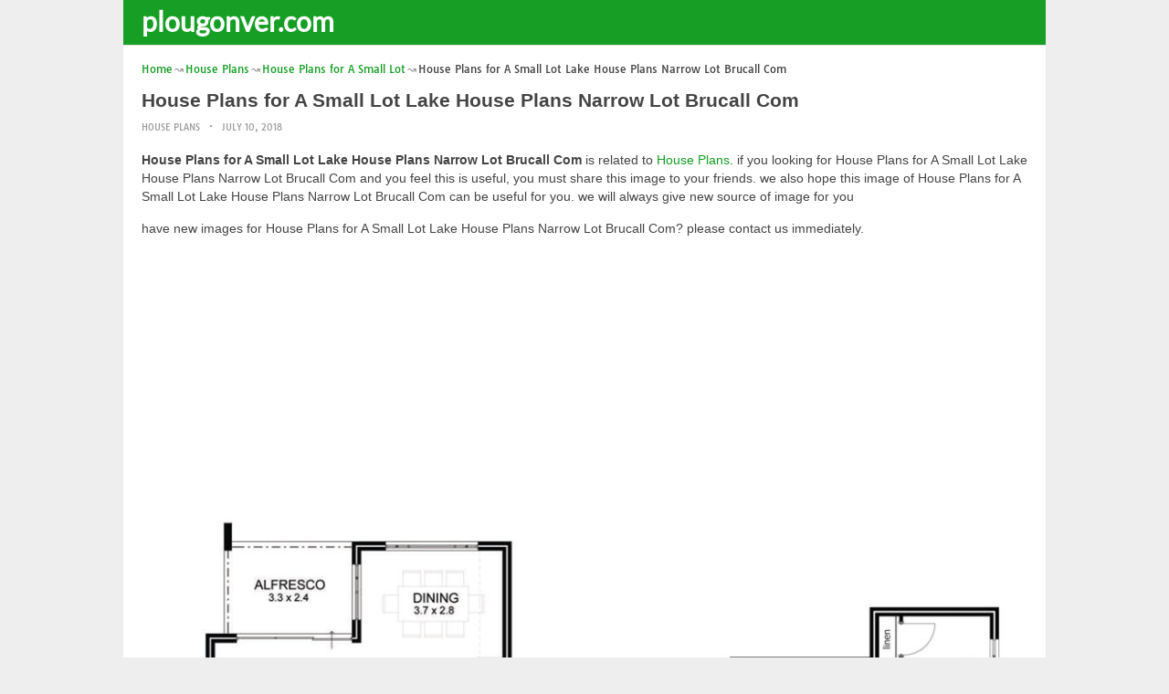

--- FILE ---
content_type: text/html; charset=UTF-8
request_url: https://www.plougonver.com/house-plans-for-a-small-lot/house-plans-for-a-small-lot-lake-house-plans-narrow-lot-brucall-com/
body_size: 13714
content:
<!DOCTYPE html><html lang="en-US"><head><meta charset="UTF-8"><meta name="viewport" content="width=device-width,minimum-scale=1,initial-scale=1"><link rel="profile" href="https://gmpg.org/xfn/11"><link rel="pingback" href="https://www.plougonver.com/xmlrpc.php"><title>House Plans for A Small Lot Lake House Plans Narrow Lot Brucall Com &#8211; plougonver.com</title><meta name='robots' content='max-image-preview:large'/><style>img:is([sizes="auto" i], [sizes^="auto," i]) { contain-intrinsic-size: 3000px 1500px }</style><link rel="alternate" type="application/rss+xml" title="plougonver.com &raquo; Feed" href="https://www.plougonver.com/feed/"/><link rel="alternate" type="application/rss+xml" title="plougonver.com &raquo; Comments Feed" href="https://www.plougonver.com/comments/feed/"/><link rel="alternate" type="application/rss+xml" title="plougonver.com &raquo; House Plans for A Small Lot Lake House Plans Narrow Lot Brucall Com Comments Feed" href="https://www.plougonver.com/house-plans-for-a-small-lot/house-plans-for-a-small-lot-lake-house-plans-narrow-lot-brucall-com/feed/"/><link rel='stylesheet' id='wp-block-library-css' href='https://www.plougonver.com/wp-includes/css/dist/block-library/style.min.css?ver=6.8.3' type='text/css' media='all'/><style id='classic-theme-styles-inline-css' type='text/css'>
/*! This file is auto-generated */
.wp-block-button__link{color:#fff;background-color:#32373c;border-radius:9999px;box-shadow:none;text-decoration:none;padding:calc(.667em + 2px) calc(1.333em + 2px);font-size:1.125em}.wp-block-file__button{background:#32373c;color:#fff;text-decoration:none}</style><style id='global-styles-inline-css' type='text/css'>
:root{--wp--preset--aspect-ratio--square: 1;--wp--preset--aspect-ratio--4-3: 4/3;--wp--preset--aspect-ratio--3-4: 3/4;--wp--preset--aspect-ratio--3-2: 3/2;--wp--preset--aspect-ratio--2-3: 2/3;--wp--preset--aspect-ratio--16-9: 16/9;--wp--preset--aspect-ratio--9-16: 9/16;--wp--preset--color--black: #000000;--wp--preset--color--cyan-bluish-gray: #abb8c3;--wp--preset--color--white: #ffffff;--wp--preset--color--pale-pink: #f78da7;--wp--preset--color--vivid-red: #cf2e2e;--wp--preset--color--luminous-vivid-orange: #ff6900;--wp--preset--color--luminous-vivid-amber: #fcb900;--wp--preset--color--light-green-cyan: #7bdcb5;--wp--preset--color--vivid-green-cyan: #00d084;--wp--preset--color--pale-cyan-blue: #8ed1fc;--wp--preset--color--vivid-cyan-blue: #0693e3;--wp--preset--color--vivid-purple: #9b51e0;--wp--preset--gradient--vivid-cyan-blue-to-vivid-purple: linear-gradient(135deg,rgba(6,147,227,1) 0%,rgb(155,81,224) 100%);--wp--preset--gradient--light-green-cyan-to-vivid-green-cyan: linear-gradient(135deg,rgb(122,220,180) 0%,rgb(0,208,130) 100%);--wp--preset--gradient--luminous-vivid-amber-to-luminous-vivid-orange: linear-gradient(135deg,rgba(252,185,0,1) 0%,rgba(255,105,0,1) 100%);--wp--preset--gradient--luminous-vivid-orange-to-vivid-red: linear-gradient(135deg,rgba(255,105,0,1) 0%,rgb(207,46,46) 100%);--wp--preset--gradient--very-light-gray-to-cyan-bluish-gray: linear-gradient(135deg,rgb(238,238,238) 0%,rgb(169,184,195) 100%);--wp--preset--gradient--cool-to-warm-spectrum: linear-gradient(135deg,rgb(74,234,220) 0%,rgb(151,120,209) 20%,rgb(207,42,186) 40%,rgb(238,44,130) 60%,rgb(251,105,98) 80%,rgb(254,248,76) 100%);--wp--preset--gradient--blush-light-purple: linear-gradient(135deg,rgb(255,206,236) 0%,rgb(152,150,240) 100%);--wp--preset--gradient--blush-bordeaux: linear-gradient(135deg,rgb(254,205,165) 0%,rgb(254,45,45) 50%,rgb(107,0,62) 100%);--wp--preset--gradient--luminous-dusk: linear-gradient(135deg,rgb(255,203,112) 0%,rgb(199,81,192) 50%,rgb(65,88,208) 100%);--wp--preset--gradient--pale-ocean: linear-gradient(135deg,rgb(255,245,203) 0%,rgb(182,227,212) 50%,rgb(51,167,181) 100%);--wp--preset--gradient--electric-grass: linear-gradient(135deg,rgb(202,248,128) 0%,rgb(113,206,126) 100%);--wp--preset--gradient--midnight: linear-gradient(135deg,rgb(2,3,129) 0%,rgb(40,116,252) 100%);--wp--preset--font-size--small: 13px;--wp--preset--font-size--medium: 20px;--wp--preset--font-size--large: 36px;--wp--preset--font-size--x-large: 42px;--wp--preset--spacing--20: 0.44rem;--wp--preset--spacing--30: 0.67rem;--wp--preset--spacing--40: 1rem;--wp--preset--spacing--50: 1.5rem;--wp--preset--spacing--60: 2.25rem;--wp--preset--spacing--70: 3.38rem;--wp--preset--spacing--80: 5.06rem;--wp--preset--shadow--natural: 6px 6px 9px rgba(0, 0, 0, 0.2);--wp--preset--shadow--deep: 12px 12px 50px rgba(0, 0, 0, 0.4);--wp--preset--shadow--sharp: 6px 6px 0px rgba(0, 0, 0, 0.2);--wp--preset--shadow--outlined: 6px 6px 0px -3px rgba(255, 255, 255, 1), 6px 6px rgba(0, 0, 0, 1);--wp--preset--shadow--crisp: 6px 6px 0px rgba(0, 0, 0, 1);}:where(.is-layout-flex){gap: 0.5em;}:where(.is-layout-grid){gap: 0.5em;}body .is-layout-flex{display: flex;}.is-layout-flex{flex-wrap: wrap;align-items: center;}.is-layout-flex > :is(*, div){margin: 0;}body .is-layout-grid{display: grid;}.is-layout-grid > :is(*, div){margin: 0;}:where(.wp-block-columns.is-layout-flex){gap: 2em;}:where(.wp-block-columns.is-layout-grid){gap: 2em;}:where(.wp-block-post-template.is-layout-flex){gap: 1.25em;}:where(.wp-block-post-template.is-layout-grid){gap: 1.25em;}.has-black-color{color: var(--wp--preset--color--black) !important;}.has-cyan-bluish-gray-color{color: var(--wp--preset--color--cyan-bluish-gray) !important;}.has-white-color{color: var(--wp--preset--color--white) !important;}.has-pale-pink-color{color: var(--wp--preset--color--pale-pink) !important;}.has-vivid-red-color{color: var(--wp--preset--color--vivid-red) !important;}.has-luminous-vivid-orange-color{color: var(--wp--preset--color--luminous-vivid-orange) !important;}.has-luminous-vivid-amber-color{color: var(--wp--preset--color--luminous-vivid-amber) !important;}.has-light-green-cyan-color{color: var(--wp--preset--color--light-green-cyan) !important;}.has-vivid-green-cyan-color{color: var(--wp--preset--color--vivid-green-cyan) !important;}.has-pale-cyan-blue-color{color: var(--wp--preset--color--pale-cyan-blue) !important;}.has-vivid-cyan-blue-color{color: var(--wp--preset--color--vivid-cyan-blue) !important;}.has-vivid-purple-color{color: var(--wp--preset--color--vivid-purple) !important;}.has-black-background-color{background-color: var(--wp--preset--color--black) !important;}.has-cyan-bluish-gray-background-color{background-color: var(--wp--preset--color--cyan-bluish-gray) !important;}.has-white-background-color{background-color: var(--wp--preset--color--white) !important;}.has-pale-pink-background-color{background-color: var(--wp--preset--color--pale-pink) !important;}.has-vivid-red-background-color{background-color: var(--wp--preset--color--vivid-red) !important;}.has-luminous-vivid-orange-background-color{background-color: var(--wp--preset--color--luminous-vivid-orange) !important;}.has-luminous-vivid-amber-background-color{background-color: var(--wp--preset--color--luminous-vivid-amber) !important;}.has-light-green-cyan-background-color{background-color: var(--wp--preset--color--light-green-cyan) !important;}.has-vivid-green-cyan-background-color{background-color: var(--wp--preset--color--vivid-green-cyan) !important;}.has-pale-cyan-blue-background-color{background-color: var(--wp--preset--color--pale-cyan-blue) !important;}.has-vivid-cyan-blue-background-color{background-color: var(--wp--preset--color--vivid-cyan-blue) !important;}.has-vivid-purple-background-color{background-color: var(--wp--preset--color--vivid-purple) !important;}.has-black-border-color{border-color: var(--wp--preset--color--black) !important;}.has-cyan-bluish-gray-border-color{border-color: var(--wp--preset--color--cyan-bluish-gray) !important;}.has-white-border-color{border-color: var(--wp--preset--color--white) !important;}.has-pale-pink-border-color{border-color: var(--wp--preset--color--pale-pink) !important;}.has-vivid-red-border-color{border-color: var(--wp--preset--color--vivid-red) !important;}.has-luminous-vivid-orange-border-color{border-color: var(--wp--preset--color--luminous-vivid-orange) !important;}.has-luminous-vivid-amber-border-color{border-color: var(--wp--preset--color--luminous-vivid-amber) !important;}.has-light-green-cyan-border-color{border-color: var(--wp--preset--color--light-green-cyan) !important;}.has-vivid-green-cyan-border-color{border-color: var(--wp--preset--color--vivid-green-cyan) !important;}.has-pale-cyan-blue-border-color{border-color: var(--wp--preset--color--pale-cyan-blue) !important;}.has-vivid-cyan-blue-border-color{border-color: var(--wp--preset--color--vivid-cyan-blue) !important;}.has-vivid-purple-border-color{border-color: var(--wp--preset--color--vivid-purple) !important;}.has-vivid-cyan-blue-to-vivid-purple-gradient-background{background: var(--wp--preset--gradient--vivid-cyan-blue-to-vivid-purple) !important;}.has-light-green-cyan-to-vivid-green-cyan-gradient-background{background: var(--wp--preset--gradient--light-green-cyan-to-vivid-green-cyan) !important;}.has-luminous-vivid-amber-to-luminous-vivid-orange-gradient-background{background: var(--wp--preset--gradient--luminous-vivid-amber-to-luminous-vivid-orange) !important;}.has-luminous-vivid-orange-to-vivid-red-gradient-background{background: var(--wp--preset--gradient--luminous-vivid-orange-to-vivid-red) !important;}.has-very-light-gray-to-cyan-bluish-gray-gradient-background{background: var(--wp--preset--gradient--very-light-gray-to-cyan-bluish-gray) !important;}.has-cool-to-warm-spectrum-gradient-background{background: var(--wp--preset--gradient--cool-to-warm-spectrum) !important;}.has-blush-light-purple-gradient-background{background: var(--wp--preset--gradient--blush-light-purple) !important;}.has-blush-bordeaux-gradient-background{background: var(--wp--preset--gradient--blush-bordeaux) !important;}.has-luminous-dusk-gradient-background{background: var(--wp--preset--gradient--luminous-dusk) !important;}.has-pale-ocean-gradient-background{background: var(--wp--preset--gradient--pale-ocean) !important;}.has-electric-grass-gradient-background{background: var(--wp--preset--gradient--electric-grass) !important;}.has-midnight-gradient-background{background: var(--wp--preset--gradient--midnight) !important;}.has-small-font-size{font-size: var(--wp--preset--font-size--small) !important;}.has-medium-font-size{font-size: var(--wp--preset--font-size--medium) !important;}.has-large-font-size{font-size: var(--wp--preset--font-size--large) !important;}.has-x-large-font-size{font-size: var(--wp--preset--font-size--x-large) !important;}
:where(.wp-block-post-template.is-layout-flex){gap: 1.25em;}:where(.wp-block-post-template.is-layout-grid){gap: 1.25em;}
:where(.wp-block-columns.is-layout-flex){gap: 2em;}:where(.wp-block-columns.is-layout-grid){gap: 2em;}
:root :where(.wp-block-pullquote){font-size: 1.5em;line-height: 1.6;}</style><link rel="EditURI" type="application/rsd+xml" title="RSD" href="https://www.plougonver.com/xmlrpc.php?rsd"/><meta name="generator" content="WordPress 6.8.3"/><link rel='shortlink' href='https://www.plougonver.com/?p=14049'/><link rel="alternate" title="oEmbed (JSON)" type="application/json+oembed" href="https://www.plougonver.com/wp-json/oembed/1.0/embed?url=https%3A%2F%2Fwww.plougonver.com%2Fhouse-plans-for-a-small-lot%2Fhouse-plans-for-a-small-lot-lake-house-plans-narrow-lot-brucall-com%2F"/><link rel="alternate" title="oEmbed (XML)" type="text/xml+oembed" href="https://www.plougonver.com/wp-json/oembed/1.0/embed?url=https%3A%2F%2Fwww.plougonver.com%2Fhouse-plans-for-a-small-lot%2Fhouse-plans-for-a-small-lot-lake-house-plans-narrow-lot-brucall-com%2F&#038;format=xml"/><link rel="canonical" href="https://www.plougonver.com/house-plans-for-a-small-lot/house-plans-for-a-small-lot-lake-house-plans-narrow-lot-brucall-com/"/><link rel="icon" href="https://www.plougonver.com/wp-content/uploads/2018/09/cropped-globe-512-32x32.png" sizes="32x32"/><link rel="canonical" href="https://www.plougonver.com/house-plans-for-a-small-lot/house-plans-for-a-small-lot-lake-house-plans-narrow-lot-brucall-com/"/><link rel="icon" href="https://www.plougonver.com/wp-content/uploads/2018/09/cropped-globe-512-192x192.png" sizes="192x192"/><link rel="apple-touch-icon" href="https://www.plougonver.com/wp-content/uploads/2018/09/cropped-globe-512-180x180.png"/><meta name="msapplication-TileImage" content="https://www.plougonver.com/wp-content/uploads/2018/09/cropped-globe-512-270x270.png"/><script type="application/ld+json">{"@context":"http:\/\/schema.org","@type":"BlogPosting","mainEntityOfPage":"https:\/\/www.plougonver.com\/house-plans-for-a-small-lot\/house-plans-for-a-small-lot-lake-house-plans-narrow-lot-brucall-com\/","publisher":{"@type":"Organization","name":"plougonver.com","logo":{"@type":"ImageObject","url":"https:\/\/www.plougonver.com\/house-plans-for-a-small-lot\/house-plans-for-a-small-lot-lake-house-plans-narrow-lot-brucall-com\/","height":36,"width":190}},"headline":"House Plans for A Small Lot Lake House Plans Narrow Lot Brucall Com","datePublished":"2018-07-10T08:51:03+00:00","dateModified":"2018-09-20T06:00:32+00:00","author":{"@type":"Person","name":"John Doe"},"image":{"@type":"ImageObject","url":["https:\/\/www.plougonver.com\/wp-content\/uploads\/2018\/09\/house-plans-for-a-small-lot-lake-house-plans-narrow-lot-brucall-com-of-house-plans-for-a-small-lot.jpg",1000,1070,false],"width":1000,"height":1070}}</script><link rel="canonical" href="https://www.plougonver.com/house-plans-for-a-small-lot/house-plans-for-a-small-lot-lake-house-plans-narrow-lot-brucall-com/"/><link rel="icon" href="https://s.wordpress.org/style/images/codeispoetry.png"/><link rel="stylesheet" href="https://maxcdn.bootstrapcdn.com/font-awesome/4.7.0/css/font-awesome.min.css"><meta name="theme-color" content="#169e25"><meta name="msapplication-navbutton-color" content="#169e25"><meta name="apple-mobile-web-app-status-bar-style" content="#169e25"><style amp-custom>.clear{clear:both;}img{width:auto;max-width:100%;height:auto;}a:link,a:visited{color:#e50a4a;text-decoration:none;}a:hover{text-decoration:underline;transition:color .45s ease-in-out;-moz-transition:color .45s ease-in-out;-webkit-transition:color .45s ease-in-out;} html, body, div, span, applet, object, h1, h2, h3, h4, h5, h6, p, blockquote, pre, a, abbr, acronym, address, big, cite, code, del, dfn, em, img, ins, kbd, q, s, samp, small, strike, strong, sub, sup, tt, var, b, u, i, center, dl, dt, dd, ol, ul, li, fieldset, form, label, legend, table, caption, tbody, tfoot, thead, tr, th, td, article, aside, canvas, details, embed, figure, figcaption, footer, header, hgroup, menu, nav, output, ruby, section, summary, time, mark, audio, video {padding:0; margin:0;}pre{background:#fafafa;margin-bottom:15px;padding:15px;white-space:pre-wrap;white-space:-moz-pre-wrap;white-space:-pre-wrap;white-space:-o-pre-wrap;word-wrap:break-word}iframe{max-width:100%;}.das{margin:0 0 5px 0;width:auto;height:auto;text-align:center;} @font-face {font-family:'Tauri';font-style:normal;font-weight:400;src:local('Tauri Regular'), local('Tauri-Regular'), url(https://fonts.gstatic.com/s/tauri/v4/NN-VSW_h-jkrKyYGwwj5QQ.woff2) format('woff2');unicode-range:U+0100-024F, U+1E00-1EFF, U+20A0-20AB, U+20AD-20CF, U+2C60-2C7F, U+A720-A7FF;}@font-face {font-family:'Tauri';font-style:normal;font-weight:400;src:local('Tauri Regular'), local('Tauri-Regular'), url(https://fonts.gstatic.com/s/tauri/v4/sWn97sjs9uU0xeuHDScCTA.woff2) format('woff2');unicode-range:U+0000-00FF, U+0131, U+0152-0153, U+02C6, U+02DA, U+02DC, U+2000-206F, U+2074, U+20AC, U+2212, U+2215;}@font-face {font-family:'Lato';font-style:normal;font-weight:400;src:local('Lato Regular'), local('Lato-Regular'), url(https://fonts.gstatic.com/s/lato/v13/UyBMtLsHKBKXelqf4x7VRQ.woff2) format('woff2');unicode-range:U+0100-024F, U+1E00-1EFF, U+20A0-20AB, U+20AD-20CF, U+2C60-2C7F, U+A720-A7FF;}@font-face {font-family:'Lato';font-style:normal;font-weight:400;src:local('Lato Regular'), local('Lato-Regular'), url(https://fonts.gstatic.com/s/lato/v13/1YwB1sO8YE1Lyjf12WNiUA.woff2) format('woff2');unicode-range:U+0000-00FF, U+0131, U+0152-0153, U+02C6, U+02DA, U+02DC, U+2000-206F, U+2074, U+20AC, U+2212, U+2215;}body{background:#eee;color:#444;font-family:"Helvetica Neue",Helvetica,Arial,sans-serif;font-size:14px;line-height:1.42857143;}.entry-content h1{margin-bottom:10px;font-size:32px;line-height:44px;}.entry-content h2{margin-bottom:10px;font-size:28px;line-height:34px;} .entry-content h3{margin-bottom:10px;font-size:22px;line-height:26px;} .entry-content h4{margin-bottom:10px;font-size:18px;line-height:22px;} .entry-content h5{margin-bottom:10px;font-size:16px;line-height:20px;} .entry-content h6{margin-bottom:10px;font-size:13px;line-height:20px;} .thonwidget a,.thonol a,.box a,.post-meta,.breadcrumb,.pagination{font-family:"Tauri",Helvetica,Arial,sans-serif;font-size:14px;} p{margin:5px 0 15px;line-height:1.42857143;}.alignleft{float:left;padding:5px 20px 5px 0;}.alignright{float:right;padding:5px 0 5px 20px;}.aligncenter{max-width:100% !important;text-align:center !important;margin:10px auto !important;display:block;}.aligncenter img{margin:5px auto !important;}.fax{font-family:"Open Sans",Arial,sans-serif;}.header{font-family:"Lato";margin-bottom:0;padding:0 10px !Important;background-color:#e50a4a !important;}.header li a,.header li a.dropdown{background-color:#e50a4a !Important;max-height:49px;color:#f9f9f9;}.header li a:hover,.header li a.dropdown:hover{color:#e9e9e9 !important;}.header ul.nav-buttons ul li{background-color:#e50a4a !important;line-height:35px;height:35px;}.header ul.nav-buttons ul a{background-color:#e50a4a;line-height:35px;}.header ul.nav-buttons ul a.selected,.header ul.nav-buttons ul a:hover{background:rgba(25,25,25,0.1) !Important;}.header ul.nav-buttons ul{padding:0;}.header .navclosed{background-color:#e50a4a;float:left !important;}.header .logos{margin:10px 10px 0 0;left:10px;position:relative;float:left;display:none;}.header .logos img{height:30px;width:145px;}.header ul a i.fa{padding-right:6px;} .header,.header li a,.header li a.dropdown,.header ul.nav-buttons ul li,.header ul.nav-buttons ul a,.header .navclosed{background-color:#e50a4a !Important;}.header li a,.header li a.dropdown{font-size:15px !important;font-weight:400;}.header{padding:0 10px;}.button-comment{display:block;text-align:center;}.button-comment a.button{display:inline-block;padding:8px 30px;background:#e50a4a;color:#fff !important;border-radius:5px;}.row{width:auto;}.container{width:auto;max-width:950px;margin:0 auto;padding:0;} .main-content{width:auto;max-width:960px;margin:0 auto;padding:0;}h1.logor{text-indent:-5000px;background:#f00;display:absolute;width:0;height:0;}.site-logo{width:auto;max-width:300px;height:50px;line-height:50px;left:0;z-index:999;float:left;}.site-logo a.logo-text{font-weight:bold;font-size:30px;line-height:46px;color:#fff;padding:0 15px 0 10px;}.site-logo a.logo-text:hover{color:#f1f2f3;text-decoration:none;}.site-logo a.logo-image{line-height:50px;padding:0;}.site-logo a.logo-image img{height:40px;width:auto;padding:5px 15px 5px 10px;}.nav-buttons{display:inline;float:left;} .logo{}.logo a{padding-left:0 !important;}.logo img{margin:10px 10px 10px 5px;width:auto;height:30px;}.header{width:auto;padding:15px;}.header .header-left{float:left;width:70%;padding-bottom:10px;}.header .header-right{float:right;width:30%;padding-bottom:10px;}.searchs{width:auto;min-width:250px;-webkit-border-radius:4px;-moz-border-radius:4px;border-radius:4px;padding:0;height:30px;background:#fff;float:right;margin:10px 10px 9px 0;}.searchs input[type=text]{width:75%;padding:8px;margin:0;border:none;color:#555;background:none;}.searchs input[type=text]:focus{outline:0;}.searchs .btn{width:15%;font-size:15px;color:#555;float:right;outline:0;padding:0;height:30px;margin:0;border:none;background:none;border-left:1px solid #bcbcbc;}.searchs .btn:hover{background:#f5f5f5;cursor:pointer;-webkit-border-radius:4px;-moz-border-radius:4px;border-radius:4px;} .searchs-menu{display:none;}.contents{clear:both;width:auto;padding:15px 20px 50px;display:block;background:#fff;}.content{float:left;width:70%;margin:0;padding:0;}.sidebar{float:right;width:30%;margin:0;padding:0;}.posts{width:auto;padding:0 15px 0 0;}.post{width:100%;margin:0 0 15px;padding:0;display:inline-block;font-weight:300;height:auto;border-bottom:1px dashed #e5e5e5;}.post-entry{position:relative;background:none;width:auto;margin:0 0 5px 0;}.post-title{position:absolutex;width:100%;}.post h2.post-title{font-size:22px;margin-bottom:0px;font-weight:500;line-height:30px;} .post h2.post-title a:hover{text-decoration:none;}.post-title a{color:#333;}.post img.post-thumb-big{max-width:100%;}.post img.post-thumb-left{float:left;margin:0 15px 5px 0;}.post img.post-thumb-right{float:right !Important;padding:0 0 0 15px;}.post .clear{margin-bottom:35px;}.post img.thumb-list1{float:left;margin:5px 15px 0px 0;width:160px;height:120px;}.post img.thumb-list3{margin:5px 0 5px;width:100%;}.post h2.title-list1{font-size:20px;line-height:28px;font-weight:600;}.post h2 a{color:#222;}.post-gallery{width:auto;margin:0px -5px 0 -5px;}.post-gallery .post-gallerys{width:25%;padding:0;margin:0;display:inline-block;}.post-gallery a{padding:5px;display:block;}.post-gallery img{width:100%;}.post-single{width:auto;padding-left:0;font-weight:300;}.post-single img{margin-bottom:10px;}<h1 class="simple house design">simple house design</h1>.post-single h1.single-title{font-size:28px;line-height:34px;font-weight:500;padding-bottom:5px;}.posts .post-meta{font-size:10px;line-height:20px;margin:5px 0 0px;color:#999;text-transform:uppercase;}.posts .post-meta a{color:#999;}.posts .post-meta a.post-edit-link:before{content:"\2022";padding-left:10px;padding-right:5px;}.posts .post-meta img{width:auto;}.posts .post-meta .post-meta-views{text-transform:capitalize;}.post .post-meta .post-meta-views:before{content:"\2022";padding-left:10px;padding-right:10px;}.post .post-meta .post-meta-date:after{content:"\2022";padding-left:10px;padding-right:10px;}.posts .post-meta-cat{padding-right:5px;}.posts .post-meta-cat:after{content:"\2022";padding-left:10px;padding-right:5px;}.posts .post-meta i{padding-left:5px;-moz-transform:scale(-1, 1);-webkit-transform:scale(-1, 1);-o-transform:scale(-1, 1);-ms-transform:scale(-1, 1);transform:scale(-1, 1);}.posts .entry-content{margin:15px 0;}.posts .wp-caption{margin:0 0 15px;}.posts .wp-caption .wp-caption-text{font-size:13px;text-align:center;}.posts .post-meta-tag a{color:#777;}.posts .post-meta-tag a:hover{text-decoration:underline}.post-grid{width:33.33%;float:left;display:block;margin:0;}.post-grid h2{width:auto;white-space:nowrap;overflow:hidden;text-overflow:ellipsis;color:#222;}.post-grid a{color:#fff;}.post-grid h2 a{color:#222;}.post-grid-entry{margin:0 16px 16px 0 !Important;width:auto;position:relative;}.post-grid-entry img{width:100%;object-fit:cover;object-position:center;}.post-grid-entry:hover img{opacity:0.8}.post-grid h2{position:absolute;bottom:0;right:0;left:0;width:auto;text-align:center;font-size:11px;font-weight:400;padding:5px 0;color:#fefefe;xtext-shadow:0px 0px 2px rgba(150, 150, 150, 1);background:linear-gradient(to bottom,rgba(0,0,0,0.05) 6%,rgba(0,0,0,0.75) 90%);}.post-grid1 a{display:inline-block;height:auto;width:100%;}.post-grid h2.title-grid1{bottom:5px !important;}.post-grid h2.title-grid1 a{color:#fff;padding-left:5px;padding-right:5px;}.post-grid h2.title-grid2{position:relative;background:none;font-size:13px;text-align:left;padding:5px 0 0;}.post-grid h2.title-grid3{position:relative;background:none;text-align:left;font-size:14px;padding:10px 0 0;font-weight:500;}.post-grid h2.title-grid4{opacity:0;background:nonex;text-align:left;font-size:14px;padding:10px 0;font-weight:500;}.post-grid h2.title-grid4 a{color:#fff ;padding:0 10px;}.post-grid h2.post-title a:hover{text-decoration:none;} .post-grid2{margin-bottom:10px;}.post-grid3{width:50%;}.post-grid3 .post-grid-entry{padding:7px;border:1px solid #e1e2e3;-webkit-border-radius:3px;-moz-border-radius:3px;border-radius:3px;}.post-grid3 .post-meta{margin:3px 0 1px;}.post-grid3 .post-meta-cat{text-transform:capitalize;}.post-grid3 .post-meta-cat:after{padding-left:5px;padding-right:0;}.post-grid3 .post-meta-views{padding-left:0;}.post-grid4{width:50%;}.post-grid4 h2.title-grid4{bottom:5px;}.post-grid4 .post-meta{opacity:0;padding:2px 10px 0;position:absolute;bottom:30px;left:0;color:#f1f2f3;text-transform:capitalize;}.post-grid4 .post-meta a{color:#f1f2f3;} .post-grid4 .post-meta .post-ratings{margin:2px 0 0;}.post-grid4:hover h2.title-grid4,.post-grid4:hover .post-meta,.post-grid4:hover h4.title-grid4{display:block;opacity:1.0;transition:opacity .45s ease-in-out;-moz-transition:opacity .45s ease-in-out;-webkit-transition:opacity .45s ease-in-out;}.post-ratings{float:right;width:60px;height:24px;white-space:none;overflow:hidden;text-overflow:ellipsis;}.post-ratings-loading{display:none !important;z-index:-5;}p.download-size{border:1px solid #e1e1e1;padding:10px;margin-bottom:20px;font-weight:bold;}p.download-size:hover{background:#fefefe;}p.download-size a{padding-right:10px;font-weight:500;}p.download-size a:before{content:"\0338";padding-right:20px;color:#333;}p.download-size a:first-of-type:before{content:"";}.related-posts{}.related-posts h3{font-weight:500;font-size:22px;line-height:34px;margin-bottom:20px;}.related-posts h4{font-weight:500;font-size:14px;}.related-posts h4.style2{font-weight:500;font-size:16px;}.related-posts li.post{margin-bottom:10px;}.related-posts li.post img.post-thumb-left{margin-bottom:10px;width:50px;}.related-posts li.thonol{padding:0 0 20px 40px !important;max-width:100% !important;min-height:130px !important;}.related-posts li.thonol2{padding:0 0 20px 40px !important;width:100%;min-height:50px !important;}.related-posts li.thonol .thumb-style1{margin-bottom:10px;width:160px;height:120px;position:absolute;right:50px;}.related-posts li.thonol2 .thumb-style1{width:50px;height:50px;position:absolute;right:50px;}.related-posts li.thonolamp .thumb-style1{right:110px;}.related-posts li.thonol h4{padding:0 220px 0 0;}.related-posts li.thonol2 h4{padding:0 120px 0 0;}.related-posts li.thonol .post-meta{padding:0 220px 0 0;}.related-posts li.thonol2 .post-meta{padding:0 120px 0 0;}.related-posts li.thonol p{padding:0 220px 0 0;}.related-posts li.thonol .post-meta-cat a{font-size:10px !important;}.related-posts h2.title-grid2{padding-top:5px;}.related-posts .post-grid2 img{margin-bottom:5px;}.related-posts .post-grid1 img{margin-bottom:0;}.related-posts .post-grid2 img{margin-bottom:0;}.related-posts .post-grid3 img{margin-bottom:0;}.related-posts .post-grid4 img{margin-bottom:0;}.related-posts .post-grid4 a{display:inline-block;height:auto;width:100%;}.related-posts .post-grid4 .post-meta{right:0 !Important;}.related-posts .post-grid4 .post-meta a{display:inline;}.post-header h1{font-size:22px;font-weight:600;}.posts table{width:auto;max-width:100%;border-collapse:collapse;margin-bottom:15px;}.posts table th{background:#f9f9f9;border:1px solid #f1f2f3;padding:4px 5px;}.posts table td{border:1px solid #f1f2f3;padding:2px 5px;}.gallery{width:auto;max-width:100%;font-size:13px;line-height:20px;margin-bottom:15px;}.gallery .gallery-item{background:#eeex;margin:0;display:inline-table;text-align:center;padding:10px 0;}.gallery .gallery-caption{padding:0 5px;}.gallery .gallery-item .gallery-icon{padding:0 5px;width:auto;max-width:100%;}.gallery .gallery-item img{height:auto;}.gallery-columns-1 .gallery-item{width:100%;}.gallery-columns-2 .gallery-item{width:50%;}.gallery-columns-3 .gallery-item{width:33.3%;}.gallery-columns-4 .gallery-item{width:25%;}.gallery-columns-5 .gallery-item{width:20%;}.gallery-columns-6 .gallery-item{width:16.6%;}.gallery-columns-7 .gallery-item{width:14.2%;}.gallery-columns-8 .gallery-item{width:12.5%;}.gallery-columns-9 .gallery-item{width:11.1%;}.entry-content ul,.entry-content ol{margin:0 0 15px;padding:0 0 0 30px;font-size:14px;}.entry-content ul li,.entry-content ol li{line-height:22px;}.entry-content blockquote{padding:10px 10px 10px 20px;font-size:14px;font-style:italic;border-left:4px solid #eee;background:#f5f5f5;}.socials{padding:10px 0 0;clear:both;margin:20px 0;font-size:13px;}.socials span{border-top:1px dashed #ccc;border-bottom:1px dashed #ddd;padding:5px;margin-right:5px;}.socials a span{border:none;}.socials a{margin-bottom:5px;margin-right:5px;display:inline-block;padding:5px 5px 5px 10px;}.socials a:hover{text-decoration:none;}.btn-twitter {background:#00acee;border-radius:0;color:#fff}.btn-twitter:link, .btn-twitter:visited {color:#fff}.btn-twitter:active, .btn-twitter:hover {background:#0087bd;color:#fff}.btn-facebook {background:#3b5998;border-radius:0;color:#fff}.btn-facebook:link, .btn-facebook:visited {color:#fff}.btn-facebook:active, .btn-facebook:hover {background:#30477a;color:#fff}.btn-whatsapp {background:#4CAF50;border-radius:0;color:#fff}.btn-whatsapp:link, .btn-whatsapp:visited {color:#fff}.btn-whatsapp:active, .btn-whatsapp:hover {background:#388E3C;color:#fff}.btn-stumbleupon {background:#f74425;border-radius:0;color:#fff}.btn-stumbleupon:link, .btn-stumbleupon:visited {color:#fff}.btn-stumbleupon:active, .btn-stumbleupon:hover {background:#c7371e;color:#fff}.btn-linkedin {background:#0e76a8;border-radius:0;color:#fff}.btn-linkedin:link, .btn-linkedin:visited {color:#fff}.btn-linkedin:active, .btn-linkedin:hover {background:#0b6087;color:#fff}.btn-pinterest {background:#bd081c;border-radius:0;color:#fff}.btn-pinterest:link, .btn-pinterest:visited {color:#fff}.btn-pinterest:active, .btn-pinterest:hover {background:#960414;color:#fff}.post-entry-comment{margin-bottom:30px;}.post-entry-comment .comment-form-comment{margin-bottom:0;width:100%;}.post-entry-comment .comment-form-email,.post-entry-comment .comment-form-author,.post-entry-comment .comment-form-url{width:auto;} .post-entry-comment textarea,.post-entry-comment input[type=text],.post-entry-comment input[type=email],.post-entry-comment input[type=url]{color:#555;line-height:20px;padding:6px 10px;margin-top:5px;clear:both;display:block;width:240px;border:1px solid #ccc;-webkit-border-radius:4px;-moz-border-radius:4px;border-radius:4px;} .post-entry-comment textarea{width:90% !Important;}.post-entry-comment .submit{padding:10px 15px;outline:0;font-size:14px;background:#eee;border:1px solid #ddd;-webkit-border-radius:4px;-moz-border-radius:4px;border-radius:4px;}.comment-list{padding-left:15px;font-size:13px;}.comment-list li{list-style:none;border:1px solid #e9e9e9;background:#f9f9f9x;width:auto;padding:15px;margin-bottom:15px;}.comment-list .commentname{display:inline-table;width:70px;float:left;margin-right:15px;}.comment-list .commentinfo{display:inline-table;}.comment-list .commenttext{display:inline;}.comment-list .comment-author img{float:left;margin-right:15px;}h3.comment-title{font-weight:500;line-height:30px;font-size:22px;margin-bottom:10px;}.comment-list ul.children{margin-top:10px;}.pagination{margin:20px 0;line-height:30px;text-align:center;font-size:12px;} .pagination ul li{list-style:none;display:inline-block;line-height:22px;margin-right:5px;border:0px solid #ddd;-webkit-border-radius:4px;-moz-border-radius:4px;border-radius:4px;background-color:#e50a4a;cursor:pointer;}.pagination ul li a,.pagination ul li .page-numbers{color:#fff;display:block;padding:3px 12px;}.pagination a:hover,.pagination ul li .dots,.pagination ul li .current{background-color:rgba(25,25,25,0.3);text-decoration:none;}.paginations{margin:20px 0;line-height:30px;text-align:left;font-size:15px;background:#f0f0f0;padding:0 10px;}.paginations span{display:inline-table;margin:0;}.paginations a{margin:0;display:inline-block;padding:3px 8px;border-left:1px solid #f1f2f3;}.paginations a:hover{background:#e1e2e3;}.box{margin-bottom:20px;font-weight:300;font-size:14px;clear:both;display:block;padding-left:5px;}.box .tagcloud{text-align:justify;}.box .tagcloud a{line-height:20px;margin-right:5px;}.box .tagcloud a:after{content:",";}.box ul{display:block;counter-reset:my-badass-counter;}.box ul li{list-style:none;line-height:20px;border-bottom:1px dotted #e5e5e5;padding:8px 0;}li.adv{clear:both;display:block;padding-bottom:20px;border-bottom:1px solid #d99x;}li.adv img{width:70px;float:left;display:block;padding:0 10px 20px 0;}li.adv h4{display:block;}li.adv h4 a{color:#222;font-size:14px;font-weight:600;}li.adv span{clear:both;font-size:12px;} .box a:hover{text-decoration:none;}.box p{margin-top:0;}.box li.cat-item{width:50%;display:inline-block;clear:none;float:left;}.box li.cat-item a{padding-right:5px;}.box .calendar_wrap{display:block;width:auto;}.box .calendar_wrap table{width:100%;text-align:center;} .box .calendar_wrap table caption{background:#f9f9f9;font-weight:bold;padding:5px 0;}.box span.att{text-transform:uppercase;font-size:10px;}.box span.att a{color:#666;}.box li.thonwidget a{font-size:14px;}.box .excerpt a{font-size:16px;}.box .excerpt p{font-size:14px;font-weight:300;}.box li .size-small-thumbnail{float:left;padding:0 10px 0 0;} .box li.thonwidget{position:relative;clear:both;font-weight:400;display:block;min-height:65px;padding-top:8px;}.box li.thonwidget .post-thumb-big{display:block;margin-bottom:5px;}.box li.thonol{font-weight:300;padding:10px 60px 10px 40px;position:relative;min-height:50px;}.box li.thonol .numb{font-size:15px;color:#fff;width:30px;height:30px;line-height:30px;text-align:center;position:absolute;left:0;top:10px;-moz-border-radius:50px;-webkit-border-radius:50px;border-radius:50%;}.box img.thumb-style1{position:absolute;right:0;top:10px;width:50px;height:50px;}.box img.thumb-style2{position:absolute;right:0;top:10px;width:50px;height:50px;}.box li.thongrid{float:left;width:50%;padding:0;margin:0;display:block;border:0;}.box li.thongrid a{padding:5px;display:block;}.box li.thongrid img{width:100%;padding:0;margin:0 0 5px;}.box ul li{font-size:13px;}.box .thonwidget3 p{padding-right:55px;}.box .thonwidget3 a.thon-title{padding-right:45px;display:inline-block}.widget-title-box{border:0;margin-bottom:10px;display:block;}h3.widget-title{font-size:16px;font-weight:400;display:block;padding:0;background:#e50a4a;position:relative;color:#fff;}.sept{position:absolute;bottom:0;width:0;height:0;border-top:34px solid rgba(25,25,25,0.1);border-right:34px solid transparent;} h3.widget-title .texts{display:inline-block;padding:6px 10px;background:rgba(25,25,25,0.1) !Important;}h3.widget-title span{}.search-form{width:100%;-webkit-border-radius:4px;-moz-border-radius:4px;border-radius:4px;padding:0;height:30px;background:#fff;float:right;margin:10px 0;border:1px solid #ccc;}.search-form span.screen-reader-text{display:none;}.search-form .search-submit{font-size:12px;width:25%;float:right;color:#555;font-weight:600;text-transform:uppercase;margin:0;padding:8px 0;border:none;border-left:1px solid #ccc;background:#f9f9f9;outline:0;cursor:pointer;-webkit-border-radius:0 4px 4px 0;-moz-border-radius:0 4px 4px 0;border-radius:0 4px 4px 0;}.search-form .search-submit:hover{background:#f1f1f1;}.search-form .search-field{width:73%;margin:0;padding:0;border:0;outline:0;padding:7px 0 7px 7px;background:none;}.footer-widget{float:left;display:block;width:33.333%;padding:0;margin:0;}.footer-content{padding:8px 13px 20px;background:none;}.footer-widget-container{padding:7px;}.footer-widget .box{padding-left:0;}.footer{background:#f1f2f3;width:100%;color:#444;border-top:1px solid #e1e1e1}.footer p{color:#444;}.footer a{color:#444;}.footer a:hover{text-decoration:underline;}#footer{border-top:0px dashed #e0e0e0;text-align:center;padding:10px 0;font-size:12px;color:#444;}.bottom-menu ul{margin-bottom:10px;}.bottom-menu ul li{display:inline;list-style:none;padding:5px;}.breadcrumb{margin:0;padding:0;height:auto;margin-bottom:10px;}.breadcrumb ul{margin:0;padding:0 10px 0 0;width:auto;}.breadcrumb ul li{list-style:none;margin:0;display:inline;padding:0 2px 2px 0;font-size:12px;}.breadcrumb ul li:before {content:"\219D";color:#888;padding-right:2px;}.breadcrumb ul li.breadhome:before {content:"";padding-right:0;}.flickity-page-dots{display:none;}.box .form-control{width:100%;padding:8px;margin-bottom:8px;color:#333;}.box .form-control option{padding:5px;}.box .submit{background:#e50a4a;color:#fff;padding:8px 12px;font-size:13px;border:none;clear:both;margin-top:10px;}.thon-gallery{margin-right:-16px;}.thon-gallery h4.title-grid4{bottom:6px;}.thon-gallery .post-grid4{width:33.33% !important;} .thon-gallery img{max-width:100%;height:150px !important;}.thon-gallery amp-img{max-width:100%;height:150px !important;}.thon-gallery h2{font-size:20px !important;font-weight:500;line-height:24px;margin-bottom:10px;}.thon-gallery .thon-gallery-list{width:33.33%;display:inline-block;}.thon-gallery .thon-gallery-lists{width:auto;margin-right:10px;margin-bottom:10px;position:relative;} .thon-gallery h4 a{color:#fff !important;}.thon-gallery h4{opacity:0;width:auto;position:absolute;bottom:0;right:0;left:0;text-align:center;font-size:12px;font-weight:400;padding:5px;color:#fefefe;margin-bottom:0;white-space:nowrap;overflow:hidden;text-overflow:ellipsis;xtext-shadow:0px 0px 2px rgba(150, 150, 150, 1);background:linear-gradient(to bottom,rgba(0,0,0,0.05) 6%,rgba(0,0,0,0.85) 70%);}.thon-gallery .thon-gallery-lists:hover img{opacity:0.8;} amp-sidebar{background:#fff;font-family:"Lato";font-weight:400;font-size:14px;width:360px;padding:0;}.amp-sidebar-image{line-height:100px;vertical-align:middle;}.amp-close-image{top:15px;left:225px;cursor:pointer;}amp-sidebar .searchs-menu{padding:0;width:auto;max-width:100%;height:50px;display:block;}amp-sidebar .searchs{padding:0;margin-right:15px;width:330px;}amp-sidebar ul{padding:0;margin:0;}amp-sidebar li{list-style:none;line-height:24px;}amp-sidebar li a{color:#222;display:block;padding:7px 15px;border-bottom:1px dotted #e1e2e3;}amp-sidebar li i{display:inline;padding-right:10px;}amp-sidebar ul li a:hover{background-color:#f1f2f3;text-decoration:none;}amp-sidebar .logo{display:none;}.attach_image img{width:100%;}.resmenu{position:absolute;right:0;display:none;text-align:center;width:60px;height:48px;color:#fff;cursor:pointer;font-size:34px;line-height:50px;}.post-grid1 img{height:140px;margin-bottom:0;}.post-grid2 img{height:140px;margin-bottom:0;}.post-grid3 img{height:170px;margin-bottom:0;}.post-grid4 img{height:210px;margin-bottom:0;}@media only screen and (min-width:991px) { .xmain-content{margin:0 auto !important;width:auto;} }@media only screen and (min-width:0px) and (max-width:767px) { .contents{padding-right:10px;padding-left:10px;}.content{width:100%;}.sidebar{width:100%;padding-right:0;}.sidebar .box{padding-leftz:0;} .footer-widget{width:100%;}.post-grid .post-grid-entry{margin:0 5px 20px 10px;}.resmenu{display:block;}.searchs-def{display:none;} .thon-gallery{margin-right:0;}.thon-gallery .post-grid4{width:50% !important;} }@media only screen and (min-width:480px) and (max-width:767px) {.main-content{margin:0;}.contents{padding-left:10px;}.posts{padding-right:5px;padding-left:0 !Important;}.thon-gallery .thon-gallery-list{width:55%;}.posts .post-grid{width:33.333%;}.posts .post-grid3{width:50%;}.posts .post-grid-entry{margin:5px 7px;}.header ul.nav-buttons{width:300px;}li.logo{display:none !important;}.header .logos{display:block;}.post-grid3,.post-grid4{width:50% !important;} .box li.thongrid{width:25%;}.footer-widget-container{padding:0;}.footer-content{padding:15px;}.thon-gallery{margin-right:0;}.thon-gallery .post-grid4{width:50% !important;} }@media only screen and (min-width:0px) and (max-width:479px) {.main-content{margin:0;}.contents{padding-left:10px;}.posts{padding-right:5px;padding-left:0 !important;}.posts .post-thumb-left,.posts .post-thumb-right{width:35%;}.thon-gallery .thon-gallery-list,.post-grid{width:50%;} .thon-gallery .post-thumb-left,.post-grid .post-thumb-left{width:100%;}.socials{vertical-align:middle;}.socials a{width:25px;text-align:center;} .socials a span{display:none;} .box{padding-left:0;}.posts .post-grid{width:100%;} .posts .post-grid-entry{margin:7px 0;}.header ul.nav-buttons{width:300px;}.searchs-menu{display:block;}.searchs-menu .searchs{float:left;margin-left:10px;}li.logo{display:none !important;}.header .logos{display:block;}.gallery .gallery-item{width:100%;}.footer-widget-container{padding:0;}.footer-content{padding:10px;}amp-sidebar .searchs{width:92%;float:right;} .post-grid2 img{height:180px;}}.wrapper {padding-top:80px;z-index:0;}.wrapper-push {margin-left:0%;z-index:0;}.fixed {position:fixed!important;width:100%;}.header {width:auto;margin:0px;padding:0px;min-height:49px;padding-top:0px;position:relative;border-bottom-width:1px;border-bottom-style:solid;border-bottom-color:#dbdee2;background-color:rgba(255,255,255,1);background-color:#fff;-o-transition:.3s;-ms-transition:.3s;-moz-transition:.3s;-webkit-transition:.3s;transition:.3s;z-index:99;}.sticky {width:100%;padding:0px;height:60px;padding-top:10px;-o-transition:.3s;-ms-transition:.3s;-moz-transition:.3s;-webkit-transition:.3s;transition:.3s;}.sticky nav {margin-left:10px;min-height:100%;}.sticky ul.nav-buttons li {border-right-width:0px;}.stuck {margin:0 auto;width:100%;height:auto;position:fixed!important;top:0;left:0;right:0;-o-transition:.3s;-ms-transition:.3s;-moz-transition:.3s;-webkit-transition:.3s;transition:.3s;opacity:1.0;border-bottom-width:1px;border-bottom-style:solid;border-bottom-color:#dbdee2;}.stuck.header {padding-top:0px;min-height:50px;}.stuck .logo {padding-right:10px;}.stuck nav {margin-left:0px;min-height:100%!important;}.stuck ul.nav-buttons li {border-right-width:1px;}.logo {float:right;padding-right:20px;font-size:20px;line-height:50px;-o-transition:.3s;-ms-transition:.3s;-moz-transition:.3s;-webkit-transition:.3s;transition:.3s;}.logo span {color:#f1844d;font-weight:300;}.logo a {}.header a {color:#999ea3;}.header a:hover {color:#81868b;}.header a.selected {color:#81868b;background-color:#f8f8f9;}ul.nav-buttons li a.selected,ul.nav-buttons ul a.selected {background-color:#f8f8f9;}.navclosed,.navclicked {display:none;}.header nav {z-index:2;height:49px;margin-left:0px;-o-transition:.3s;-ms-transition:.3s;-moz-transition:.3s;-webkit-transition:.3s;transition:.3s;}ul.nav-buttons {margin:0px;padding:0px;z-index:2;list-style:none;position:absolute;}ul.nav-buttons li {margin:0px;padding:0px;float:left;position:relative;}ul.nav-buttons li a {font-size:15px;margin:0px;padding-left:10px;padding-right:10px;line-height:51px;display:block;text-decoration:none;}ul.nav-buttons li a.buy {background-color:#f1844d;color:#fff;}ul.nav-buttons li a:hover {font-size:15px;text-decoration:none;opacity:1.0;}ul.nav-buttons li a.selected{font-size:15px;text-decoration:none;opacity:1.0;}ul.nav-buttons li a.dropdown{font-size:15px;padding-left:10px;text-decoration:none;opacity:1.0; background-repeat:no-repeat;background-position:left center;}ul.nav-buttons li a:hover,ul.nav-buttons li a.dropdown:hover,ul.nav-buttons li:hover a.dropdown{background-color:rgba(25,25,25,0.1) !important;}ul.nav-buttons ul {list-style:none;position:absolute;padding:0px;padding-top:1px;width:auto;height:auto;left:-9999px; }ul.nav-buttons ul li {float:none;height:50px;border:0px;}ul.nav-buttons ul a {width:190px;display:block;margin:0px;padding-left:10px;background-color:#ebecedx;}ul.nav-buttons ul a:hover {background-color:#f8f8f9x;}ul.nav-buttons li:hover ul {left:0; }@media screen and (min-width:0px) and (max-width:767px) {.wrapper {left:0px;padding-top:80px;width:100%;position:absolute;transition-property:left; -moz-transition-duration:0.8s;-webkit-transition-duration:0.8s;-o-transition-duration:0.8s;transition-duration:0.8s;-moz-transition-timing-function:ease;-webkit-transition-timing-function:ease;-o-transition-timing-function:ease;transition-timing-function:ease;opacity:1;-o-transition:.8s;-ms-transition:.8s;-moz-transition:.8s;-webkit-transition:.8s;transition:.8s;z-index:0;}.wrapper-push {left:270px;position:absolute;transition-property:left; -moz-transition-duration:0.8s;-webkit-transition-duration:0.8s;-o-transition-duration:0.8s;transition-duration:0.8s;-moz-transition-timing-function:ease;-webkit-transition-timing-function:ease;-o-transition-timing-function:ease;transition-timing-function:ease;opacity:0.3; -o-transition:.8s;-ms-transition:.8s;-moz-transition:.8s;-webkit-transition:.8s;transition:.8s;z-index:0;}.header {min-height:50px;z-index:2;}.sticky {border-top-width:0px;}.stuck {height:40px;}.logo {font-size:16px;padding-top:1px;}.sticky nav,.stuck nav {margin-left:0px;}.navclosed {z-index:3;color:#fff;margin:0px;padding:0px;display:block; background-repeat:no-repeat;background-position:left top;width:50px;height:50px;position:absolute;left:0;transition-property:left; -moz-transition-duration:0.8s;-webkit-transition-duration:0.8s;-o-transition-duration:0.8s;transition-duration:0.8s;-moz-transition-timing-function:ease;-webkit-transition-timing-function:ease;-o-transition-timing-function:ease;transition-timing-function:ease;}.navclosed.slide + nav { display:block;overflow:hidden;max-width:0;padding-top:0;padding-bottom:0;margin-top:0;margin-bottom:0;-moz-transition-duration:0.8s; -webkit-transition-duration:0.8s;-o-transition-duration:0.8s;transition-duration:0.8s;-moz-transition-timing-function:ease;-webkit-transition-timing-function:ease;-o-transition-timing-function:ease;transition-timing-function:ease;left:-270px;max-width:270px;width:auto;height:100%!important;min-height:100%!important;z-index:3;position:fixed;top:0;}.navclosed a {color:transparent;margin:0px;padding:0px;width:50px;height:50px;display:block;}.navclicked.slide + nav { -moz-transition-duration:0.8s; -webkit-transition-duration:0.8s;-o-transition-duration:0.8s;transition-duration:0.8s;-moz-transition-timing-function:ease;-webkit-transition-timing-function:ease;-o-transition-timing-function:ease;transition-timing-function:ease;max-width:270px;width:auto;height:100%!important;min-height:100%!important;z-index:3!important;position:fixed;overflow:auto;left:0;top:0;}.navclicked {color:#fff;margin:0px;padding:0px; background-repeat:no-repeat;background-position:left -50px;z-index:3;width:20%;height:50px;left:270px;position:absolute;}.navclicked a {color:transparent;margin:0px;padding:0px;width:100%;height:300px;display:block;}.header nav {display:none;z-index:2;width:270px;height:auto;background-color:#ebeced;position:absolute;}ul.nav-buttons {float:none;width:100%;height:auto;overflow-x:hidden;overflow-y:auto;padding:0px;position:static;}ul.nav-buttons li {width:100%;height:auto;margin-right:0px;border-bottom-width:1px;border-bottom-style:solid;border-bottom-color:#ccced1;float:left;}ul.nav-buttons li a {display:block;width:100%;}ul.nav-buttons li a.dropdown {padding-left:36px !important;background-color:#ebeced; background-repeat:no-repeat;background-position:0px center;background-size:40px;-moz-background-size:40px;}ul.nav-buttons ul {position:relative;left:0px;}ul.nav-buttons ul li {border-bottom-width:1px;border-bottom-style:solid;border-bottom-color:#fff;}}@media screen and (-webkit-min-device-pixel-ratio:1.5),screen and (-moz-min-device-pixel-ratio:1.5),screen and (min-device-pixel-ratio:1.5) { .navclosed { background-repeat:no-repeat;background-position:left top;background-size:50px;-moz-background-size:50px;}.navclicked { background-repeat:no-repeat;background-position:left -50px;background-size:50px;-moz-background-size:50px;}ul.nav-buttons li a.dropdown,ul.nav-buttons li a.dropdown:hover,ul.nav-buttons li:hover a.dropdown{ background-repeat:no-repeat;padding-left:12px !important;background-position:left center;background-size:40px;-moz-background-size:40px;}}.contents{background-color:#ffffff;}.post h2.post-title a:hover,.post-grid h2.post-title a:hover{color:#169e25 !important}.footer-content{background:#ffffff}.thon-gallery .thon-gallery-list{width:20% !important;}.content{width:100%}.posts{padding:0;}.post-grid{width:25%;}.post-grid-entry{margin:0 10px 20px 10px;}.post-grid3,.post-grid4{width:33.33%;}@media only screen and (min-width: 991px){.contents,.footer-content{padding-left:20px;padding-right:20px;}}.header,.header li a,.header li a.dropdown,.header ul.nav-buttons ul li,.header ul.nav-buttons ul a,.header .navclosed,.pagination ul li,.header nav,.resmenu{background-color:#169e25 !important;}h3.widget-title{background:#169e25}.box li.thonol .numb{color:#fff;background:#169e25;}.box li.thonol:before{background:#169e25}amp-sidebar .searchs-menu{background:#169e25}a:link,a:visited{color:#169e25;}a:hover{color:#1fef29;}ul.nav-buttons li.logo a:hover,ul.nav-buttons li.logo a.dropdown:hover,ul.nav-buttons li.logo:hover a.dropdown{background-color:rgba(22,158,37,1) !important;}.main-content{max-width:1010px !important;}@media only screen and (min-width: 0px) and (max-width: 767px) {.header{left:-10px !important;}}</style><script async src="//pagead2.googlesyndication.com/pagead/js/adsbygoogle.js"></script><script>(adsbygoogle = window.adsbygoogle || []).push({
          google_ad_client: "ca-pub-2625769738750677",
          enable_page_level_ads: true
     });</script></head><body><div class="row"><div class="main-content"><header div="home plans" class="header"><div class="site-logo"><a class="logo-text" href="https://www.plougonver.com">plougonver.com</a></div><div on="tap:resmenu.toggle" role="button" tabindex="1" class="resmenu"><i class="fa fa-bars" aria-hidden="true"></i></div><nav></nav></header><div class="contents"><div class="content"><div class="posts"><main class="post-single"><nav class="breadcrumb"><ul itemscope itemtype="http://schema.org/BreadcrumbList"><li itemprop="itemListElement" itemscope itemtype="http://schema.org/ListItem" class="breadhome"><a href="https://www.plougonver.com" itemtype="http://schema.org/Thing" itemprop="item"><span itemprop="name">Home</span><meta itemprop="position" content="1"></a></li><li itemprop="itemListElement" itemscope itemtype="http://schema.org/ListItem"><a href="https://www.plougonver.com/category/house-plans/" itemtype="http://schema.org/Thing" itemprop="item"><span itemprop="name">House Plans</span><meta itemprop="position" content="2"></a></li><li itemprop="itemListElement" itemscope itemtype="http://schema.org/ListItem"><a href="https://www.plougonver.com/house-plans-for-a-small-lot/" itemtype="http://schema.org/Thing" itemprop="item"><span itemprop="name">House Plans for A Small Lot</span><meta itemprop="position" content="3"></a></li><li>House Plans for A Small Lot Lake House Plans Narrow Lot Brucall Com</li></ul></nav><article><h1 class="single-title">House Plans for A Small Lot Lake House Plans Narrow Lot Brucall Com</h1><div class="post-meta"><span class="post-meta-cat"><a href="https://www.plougonver.com/category/house-plans/" rel="category tag">House Plans</a></span><span><time class="entry-date published updated" datetime="2018-07-10T08:51:03+00:00">July 10, 2018</time></span></div><div class="entry-content"><p><p><strong>House Plans for A Small Lot Lake House Plans Narrow Lot Brucall Com</strong> is related to <a href="https://www.plougonver.com/category/house-plans/">House Plans</a>. if you looking for House Plans for A Small Lot Lake House Plans Narrow Lot Brucall Com and you feel this is useful, you must share this image to your friends. we also hope this image of House Plans for A Small Lot Lake House Plans Narrow Lot Brucall Com can be useful for you. we will always give new source of image for you</p><p>have new images for House Plans for A Small Lot Lake House Plans Narrow Lot Brucall Com? please contact us immediately.</p></p><div class="das"><script async src="//pagead2.googlesyndication.com/pagead/js/adsbygoogle.js"></script><ins class="adsbygoogle" style="display:block" data-ad-client="ca-pub-2625769738750677" data-ad-slot="7007888296" data-ad-format="auto" data-full-width-responsive="true"></ins><script>(adsbygoogle = window.adsbygoogle || []).push({});</script></div><p class="attach_image"><img width="1000" height="1070" src="https://www.plougonver.com/wp-content/uploads/2018/09/house-plans-for-a-small-lot-lake-house-plans-narrow-lot-brucall-com-of-house-plans-for-a-small-lot.jpg" class="attachment-full size-full" alt="House Plans for A Small Lot Lake House Plans Narrow Lot Brucall Com" title="House Plans for A Small Lot Lake House Plans Narrow Lot Brucall Com" decoding="async" fetchpriority="high" srcset="https://www.plougonver.com/wp-content/uploads/2018/09/house-plans-for-a-small-lot-lake-house-plans-narrow-lot-brucall-com-of-house-plans-for-a-small-lot.jpg 1000w, https://www.plougonver.com/wp-content/uploads/2018/09/house-plans-for-a-small-lot-lake-house-plans-narrow-lot-brucall-com-of-house-plans-for-a-small-lot-280x300.jpg 280w, https://www.plougonver.com/wp-content/uploads/2018/09/house-plans-for-a-small-lot-lake-house-plans-narrow-lot-brucall-com-of-house-plans-for-a-small-lot-768x822.jpg 768w, https://www.plougonver.com/wp-content/uploads/2018/09/house-plans-for-a-small-lot-lake-house-plans-narrow-lot-brucall-com-of-house-plans-for-a-small-lot-957x1024.jpg 957w" sizes="(max-width: 1000px) 100vw, 1000px"/></p><div class="das"><script async src="//pagead2.googlesyndication.com/pagead/js/adsbygoogle.js"></script><ins class="adsbygoogle" style="display:block;height:250px" data-ad-client="ca-pub-2625769738750677" data-ad-slot="7378164208" data-ad-format="link" data-full-width-responsive="true"></ins><script>(adsbygoogle = window.adsbygoogle || []).push({});</script></div><p><p><b><u>Disclaimer</u></b></p><p>House Plans for A Small Lot Lake House Plans Narrow Lot Brucall Com and all other pictures, designs or photos on our website are copyright of their respective owners. we get our pictures from another websites, search engines and other sources to use as an inspiration for you. please contact us if you think we are infringing copyright of your pictures using contact page. we will be very happy to help you.</p><p><strong>Tags:</strong></p><p>https://www.plougonver.com/house-plans-for-a-small-lot/house-plans-for-a-small-lot-lake-house-plans-narrow-lot-brucall-com/</p></p><p class="download-size"><span>Download by size:</span><a target="_blank" href="https://www.plougonver.com/wp-content/uploads/thon/house-plans-for-a-small-lot-lake-house-plans-narrow-lot-brucall-com-of-house-plans-for-a-small-lot-640x480.jpg">Handphone</a> <a target="_blank" href="https://www.plougonver.com/wp-content/uploads/thon/house-plans-for-a-small-lot-lake-house-plans-narrow-lot-brucall-com-of-house-plans-for-a-small-lot-1024x600.jpg">Tablet</a> <a target="_blank" href="https://www.plougonver.com/wp-content/uploads/2018/09/house-plans-for-a-small-lot-lake-house-plans-narrow-lot-brucall-com-of-house-plans-for-a-small-lot.jpg">Desktop (Original Size)</a></p><p>Back To <a href="https://www.plougonver.com/house-plans-for-a-small-lot/">House Plans for A Small Lot</a></p><div class="das"><script async src="//pagead2.googlesyndication.com/pagead/js/adsbygoogle.js"></script><ins class="adsbygoogle" style="display:block;height:250px" data-ad-client="ca-pub-2625769738750677" data-ad-slot="7378164208" data-ad-format="link" data-full-width-responsive="true"></ins><script>(adsbygoogle = window.adsbygoogle || []).push({});</script></div><div class="thon-gallery"><h2>14 photos of the "House Plans for A Small Lot"</h2><div class="post-grid post-grid4"><div class="post-grid-entry"><a href="https://www.plougonver.com/house-plans-for-a-small-lot/house-plans-for-a-small-lot-best-25-narrow-house-plans-ideas-on-pinterest-narrow-2/"><img src="https://www.plougonver.com/wp-content/uploads/thon/house-plans-for-a-small-lot-best-25-narrow-house-plans-ideas-on-pinterest-narrow-of-house-plans-for-a-small-lot-1-300x210.jpg" class=" wp-post-image" width="300" height="210" alt="House Plans for A Small Lot Best 25 Narrow House Plans Ideas On Pinterest Narrow" title="House Plans for A Small Lot Best 25 Narrow House Plans Ideas On Pinterest Narrow"></a><h4 class="post-title title-grid4"><a href="https://www.plougonver.com/house-plans-for-a-small-lot/house-plans-for-a-small-lot-best-25-narrow-house-plans-ideas-on-pinterest-narrow-2/">House Plans for A Small Lot Best 25 Narrow House Plans Ideas On Pinterest Narrow</a></h4></div><div class="clear"></div></div><div class="post-grid post-grid4"><div class="post-grid-entry"><a href="https://www.plougonver.com/house-plans-for-a-small-lot/house-plans-for-a-small-lot-small-lot-house-plans-narrow-lot-home-deco-plans/"><img src="https://www.plougonver.com/wp-content/uploads/thon/house-plans-for-a-small-lot-small-lot-house-plans-narrow-lot-home-deco-plans-of-house-plans-for-a-small-lot-300x210.jpg" class=" wp-post-image" width="300" height="210" alt="House Plans for A Small Lot Small Lot House Plans Narrow Lot Home Deco Plans" title="House Plans for A Small Lot Small Lot House Plans Narrow Lot Home Deco Plans"></a><h4 class="post-title title-grid4"><a href="https://www.plougonver.com/house-plans-for-a-small-lot/house-plans-for-a-small-lot-small-lot-house-plans-narrow-lot-home-deco-plans/">House Plans for A Small Lot Small Lot House Plans Narrow Lot Home Deco Plans</a></h4></div><div class="clear"></div></div><div class="post-grid post-grid4"><div class="post-grid-entry"><a href="https://www.plougonver.com/house-plans-for-a-small-lot/house-plans-for-a-small-lot-architectural-designs/"><img src="https://www.plougonver.com/wp-content/uploads/thon/house-plans-for-a-small-lot-architectural-designs-of-house-plans-for-a-small-lot-300x210.jpg" class=" wp-post-image" width="300" height="210" alt="House Plans for A Small Lot Architectural Designs" title="House Plans for A Small Lot Architectural Designs"></a><h4 class="post-title title-grid4"><a href="https://www.plougonver.com/house-plans-for-a-small-lot/house-plans-for-a-small-lot-architectural-designs/">House Plans for A Small Lot Architectural Designs</a></h4></div><div class="clear"></div></div><div class="post-grid post-grid4"><div class="post-grid-entry"><a href="https://www.plougonver.com/house-plans-for-a-small-lot/house-plans-for-a-small-lot-lovely-home-plans-for-narrow-lots-5-narrow-lot-lake-house/"><img src="https://www.plougonver.com/wp-content/uploads/thon/house-plans-for-a-small-lot-lovely-home-plans-for-narrow-lots-5-narrow-lot-lake-house-of-house-plans-for-a-small-lot-300x210.jpg" class=" wp-post-image" width="300" height="210" alt="House Plans for A Small Lot Lovely Home Plans for Narrow Lots 5 Narrow Lot Lake House" title="House Plans for A Small Lot Lovely Home Plans for Narrow Lots 5 Narrow Lot Lake House"></a><h4 class="post-title title-grid4"><a href="https://www.plougonver.com/house-plans-for-a-small-lot/house-plans-for-a-small-lot-lovely-home-plans-for-narrow-lots-5-narrow-lot-lake-house/">House Plans for A Small Lot Lovely Home Plans for Narrow Lots 5 Narrow Lot Lake House</a></h4></div><div class="clear"></div></div><div class="post-grid post-grid4"><div class="post-grid-entry"><a href="https://www.plougonver.com/house-plans-for-a-small-lot/house-plans-for-a-small-lot-beautiful-home-plans-for-narrow-lots-4-narrow-lot-house/"><img src="https://www.plougonver.com/wp-content/uploads/thon/house-plans-for-a-small-lot-beautiful-home-plans-for-narrow-lots-4-narrow-lot-house-of-house-plans-for-a-small-lot-300x210.jpg" class=" wp-post-image" width="300" height="210" alt="House Plans for A Small Lot Beautiful Home Plans for Narrow Lots 4 Narrow Lot House" title="House Plans for A Small Lot Beautiful Home Plans for Narrow Lots 4 Narrow Lot House"></a><h4 class="post-title title-grid4"><a href="https://www.plougonver.com/house-plans-for-a-small-lot/house-plans-for-a-small-lot-beautiful-home-plans-for-narrow-lots-4-narrow-lot-house/">House Plans for A Small Lot Beautiful Home Plans for Narrow Lots 4 Narrow Lot House</a></h4></div><div class="clear"></div></div><div class="post-grid post-grid4"><div class="post-grid-entry"><a href="https://www.plougonver.com/house-plans-for-a-small-lot/house-plans-for-a-small-lot-the-25-best-ideas-about-narrow-house-plans-on-pinterest/"><img src="https://www.plougonver.com/wp-content/uploads/thon/house-plans-for-a-small-lot-the-25-best-ideas-about-narrow-house-plans-on-pinterest-of-house-plans-for-a-small-lot-300x210.jpg" class=" wp-post-image" width="300" height="210" alt="House Plans for A Small Lot the 25 Best Ideas About Narrow House Plans On Pinterest" title="House Plans for A Small Lot the 25 Best Ideas About Narrow House Plans On Pinterest"></a><h4 class="post-title title-grid4"><a href="https://www.plougonver.com/house-plans-for-a-small-lot/house-plans-for-a-small-lot-the-25-best-ideas-about-narrow-house-plans-on-pinterest/">House Plans for A Small Lot the 25 Best Ideas About Narrow House Plans On Pinterest</a></h4></div><div class="clear"></div></div><div class="post-grid post-grid4"><div class="post-grid-entry"><a href="https://www.plougonver.com/house-plans-for-a-small-lot/house-plans-for-a-small-lot-small-house-plans-for-narrow-lot-home-deco-plans/"><img src="https://www.plougonver.com/wp-content/uploads/thon/house-plans-for-a-small-lot-small-house-plans-for-narrow-lot-home-deco-plans-of-house-plans-for-a-small-lot-300x210.jpg" class=" wp-post-image" width="300" height="210" alt="House Plans for A Small Lot Small House Plans for Narrow Lot Home Deco Plans" title="House Plans for A Small Lot Small House Plans for Narrow Lot Home Deco Plans"></a><h4 class="post-title title-grid4"><a href="https://www.plougonver.com/house-plans-for-a-small-lot/house-plans-for-a-small-lot-small-house-plans-for-narrow-lot-home-deco-plans/">House Plans for A Small Lot Small House Plans for Narrow Lot Home Deco Plans</a></h4></div><div class="clear"></div></div><div class="post-grid post-grid4"><div class="post-grid-entry"><a href="https://www.plougonver.com/house-plans-for-a-small-lot/house-plans-for-a-small-lot-best-25-narrow-house-plans-ideas-on-pinterest-narrow/"><img src="https://www.plougonver.com/wp-content/uploads/thon/house-plans-for-a-small-lot-best-25-narrow-house-plans-ideas-on-pinterest-narrow-of-house-plans-for-a-small-lot-300x210.jpg" class=" wp-post-image" width="300" height="210" alt="House Plans for A Small Lot Best 25 Narrow House Plans Ideas On Pinterest Narrow" title="House Plans for A Small Lot Best 25 Narrow House Plans Ideas On Pinterest Narrow"></a><h4 class="post-title title-grid4"><a href="https://www.plougonver.com/house-plans-for-a-small-lot/house-plans-for-a-small-lot-best-25-narrow-house-plans-ideas-on-pinterest-narrow/">House Plans for A Small Lot Best 25 Narrow House Plans Ideas On Pinterest Narrow</a></h4></div><div class="clear"></div></div><div class="post-grid post-grid4"><div class="post-grid-entry"><a href="https://www.plougonver.com/house-plans-for-a-small-lot/house-plans-for-a-small-lot-house-plans-for-narrow-lots-on-waterfront-cottage-house/"><img src="https://www.plougonver.com/wp-content/uploads/thon/house-plans-for-a-small-lot-house-plans-for-narrow-lots-on-waterfront-cottage-house-of-house-plans-for-a-small-lot-300x210.jpg" class=" wp-post-image" width="300" height="210" alt="House Plans for A Small Lot House Plans for Narrow Lots On Waterfront Cottage House" title="House Plans for A Small Lot House Plans for Narrow Lots On Waterfront Cottage House"></a><h4 class="post-title title-grid4"><a href="https://www.plougonver.com/house-plans-for-a-small-lot/house-plans-for-a-small-lot-house-plans-for-narrow-lots-on-waterfront-cottage-house/">House Plans for A Small Lot House Plans for Narrow Lots On Waterfront Cottage House</a></h4></div><div class="clear"></div></div><div class="post-grid post-grid4"><div class="post-grid-entry"><a href="https://www.plougonver.com/house-plans-for-a-small-lot/house-plans-for-a-small-lot-house-plans-for-a-narrow-lot-cottage-house-plans/"><img src="https://www.plougonver.com/wp-content/uploads/thon/house-plans-for-a-small-lot-house-plans-for-a-narrow-lot-cottage-house-plans-of-house-plans-for-a-small-lot-300x210.jpg" class=" wp-post-image" width="300" height="210" alt="House Plans for A Small Lot House Plans for A Narrow Lot Cottage House Plans" title="House Plans for A Small Lot House Plans for A Narrow Lot Cottage House Plans"></a><h4 class="post-title title-grid4"><a href="https://www.plougonver.com/house-plans-for-a-small-lot/house-plans-for-a-small-lot-house-plans-for-a-narrow-lot-cottage-house-plans/">House Plans for A Small Lot House Plans for A Narrow Lot Cottage House Plans</a></h4></div><div class="clear"></div></div><div class="post-grid post-grid4"><div class="post-grid-entry"><a href="https://www.plougonver.com/house-plans-for-a-small-lot/house-plans-for-a-small-lot-laurelhurst-home-plan-narrow-lots/"><img src="https://www.plougonver.com/wp-content/uploads/thon/house-plans-for-a-small-lot-laurelhurst-home-plan-narrow-lots-of-house-plans-for-a-small-lot-300x210.jpg" class=" wp-post-image" width="300" height="210" alt="House Plans for A Small Lot Laurelhurst Home Plan Narrow Lots" title="House Plans for A Small Lot Laurelhurst Home Plan Narrow Lots"></a><h4 class="post-title title-grid4"><a href="https://www.plougonver.com/house-plans-for-a-small-lot/house-plans-for-a-small-lot-laurelhurst-home-plan-narrow-lots/">House Plans for A Small Lot Laurelhurst Home Plan Narrow Lots</a></h4></div><div class="clear"></div></div><div class="post-grid post-grid4"><div class="post-grid-entry"><a href="https://www.plougonver.com/house-plans-for-a-small-lot/house-plans-for-a-small-lot-17-best-ideas-about-narrow-lot-house-plans-on-pinterest/"><img src="https://www.plougonver.com/wp-content/uploads/thon/house-plans-for-a-small-lot-17-best-ideas-about-narrow-lot-house-plans-on-pinterest-of-house-plans-for-a-small-lot-300x210.jpg" class=" wp-post-image" width="300" height="210" alt="House Plans for A Small Lot 17 Best Ideas About Narrow Lot House Plans On Pinterest" title="House Plans for A Small Lot 17 Best Ideas About Narrow Lot House Plans On Pinterest"></a><h4 class="post-title title-grid4"><a href="https://www.plougonver.com/house-plans-for-a-small-lot/house-plans-for-a-small-lot-17-best-ideas-about-narrow-lot-house-plans-on-pinterest/">House Plans for A Small Lot 17 Best Ideas About Narrow Lot House Plans On Pinterest</a></h4></div><div class="clear"></div></div><div class="post-grid post-grid4"><div class="post-grid-entry"><a href="https://www.plougonver.com/house-plans-for-a-small-lot/house-plans-for-a-small-lot-home-plans-for-narrow-lots-smalltowndjs-com/"><img src="https://www.plougonver.com/wp-content/uploads/thon/house-plans-for-a-small-lot-home-plans-for-narrow-lots-smalltowndjs-com-of-house-plans-for-a-small-lot-300x210.jpg" class=" wp-post-image" width="300" height="210" alt="House Plans for A Small Lot Home Plans for Narrow Lots Smalltowndjs Com" title="House Plans for A Small Lot Home Plans for Narrow Lots Smalltowndjs Com"></a><h4 class="post-title title-grid4"><a href="https://www.plougonver.com/house-plans-for-a-small-lot/house-plans-for-a-small-lot-home-plans-for-narrow-lots-smalltowndjs-com/">House Plans for A Small Lot Home Plans for Narrow Lots Smalltowndjs Com</a></h4></div><div class="clear"></div></div><div class="post-grid post-grid4"><div class="post-grid-entry"><a href="https://www.plougonver.com/house-plans-for-a-small-lot/house-plans-for-a-small-lot-best-narrow-lot-house-plans-homes-floor-plans/"><img src="https://www.plougonver.com/wp-content/uploads/thon/house-plans-for-a-small-lot-best-narrow-lot-house-plans-homes-floor-plans-of-house-plans-for-a-small-lot-300x210.jpg" class=" wp-post-image" width="300" height="210" alt="House Plans for A Small Lot Best Narrow Lot House Plans Homes Floor Plans" title="House Plans for A Small Lot Best Narrow Lot House Plans Homes Floor Plans"></a><h4 class="post-title title-grid4"><a href="https://www.plougonver.com/house-plans-for-a-small-lot/house-plans-for-a-small-lot-best-narrow-lot-house-plans-homes-floor-plans/">House Plans for A Small Lot Best Narrow Lot House Plans Homes Floor Plans</a></h4></div><div class="clear"></div></div><div class="clear"></div></div><div class="socials"><span>SHARE ON</span><a href="https://twitter.com/intent/tweet?text=House Plans for A Small Lot Lake House Plans Narrow Lot Brucall Com&url=https://www.plougonver.com/house-plans-for-a-small-lot/house-plans-for-a-small-lot-lake-house-plans-narrow-lot-brucall-com/" title="Share on Twitter" target="_blank" class="btn btn-twitter"><i class="fa fa-twitter"></i> <span>Twitter</span></a><a href="https://wwww.facebook.com/sharer.php?u=https://www.plougonver.com/house-plans-for-a-small-lot/house-plans-for-a-small-lot-lake-house-plans-narrow-lot-brucall-com/" title="Share on Facebook" target="_blank" class="btn btn-facebook"><i class="fa fa-facebook"></i> <span>Facebook</span></a><a href="whatsapp://send?text=https://www.plougonver.com/house-plans-for-a-small-lot/house-plans-for-a-small-lot-lake-house-plans-narrow-lot-brucall-com/" title="Share on WhatsApp" target="_blank" class="btn btn-whatsapp"><i class="fa fa-whatsapp"></i> <span>WhatsApp</span></a><a href="https://www.pinterest.com/pin/create/button/?url=https://www.plougonver.com/house-plans-for-a-small-lot/house-plans-for-a-small-lot-lake-house-plans-narrow-lot-brucall-com/&media=&description=House+Plans+for+A+Small+Lot+Lake+House+Plans+Narrow+Lot+Brucall+Com" title="Share on Pinterest" target="_blank" class="btn btn-pinterest"><i class="fa fa-pinterest"></i> <span>Pinterest</span></a></div></div></article><div class="related-posts related-attach"><h3>Related Posts of "House Plans for A Small Lot Lake House Plans Narrow Lot Brucall Com"</h3><div class="post-grid post-grid3"><div class="post-grid-entry"><a href="https://www.plougonver.com/country-home-plan/"><img src="https://www.plougonver.com/wp-content/uploads/thon/country-home-plan-country-house-plans-briarton-30-339-associated-designs-of-country-home-plan-300x170.jpg" class=" wp-post-image" width="300" height="170" alt="Country Home Plan Country House Plans Briarton 30 339 associated Designs" title="Country Home Plan Country House Plans Briarton 30 339 associated Designs"></a><h2 class="post-title title-grid3"><a href="https://www.plougonver.com/country-home-plan/">Country Home Plan</a></h2><div class="post-meta"><span class="post-meta-cat"><a href="https://www.plougonver.com/category/house-plans/"><i class="fa fa-tag" aria-hidden="true"></i>House Plans</a></span><span class="post-meta-views"><i class="fa fa-eye" aria-hidden="true"></i>1411 views</span></div></div><div class="clear"></div></div><div class="post-grid post-grid3"><div class="post-grid-entry"><a href="https://www.plougonver.com/single-family-home-floor-plan/"><img src="https://www.plougonver.com/wp-content/uploads/thon/single-family-home-floor-plan-best-of-free-single-family-home-floor-plans-new-home-of-single-family-home-floor-plan-300x170.jpg" class=" wp-post-image" width="300" height="170" alt="Single Family Home Floor Plan Best Of Free Single Family Home Floor Plans New Home" title="Single Family Home Floor Plan Best Of Free Single Family Home Floor Plans New Home"></a><h2 class="post-title title-grid3"><a href="https://www.plougonver.com/single-family-home-floor-plan/">Single Family Home Floor Plan</a></h2><div class="post-meta"><span class="post-meta-cat"><a href="https://www.plougonver.com/category/house-plans/"><i class="fa fa-tag" aria-hidden="true"></i>House Plans</a></span><span class="post-meta-views"><i class="fa fa-eye" aria-hidden="true"></i>938 views</span></div></div><div class="clear"></div></div><div class="post-grid post-grid3"><div class="post-grid-entry"><a href="https://www.plougonver.com/straw-bale-home-plans/"><img src="https://www.plougonver.com/wp-content/uploads/thon/straw-bale-home-plans-applegate-straw-bale-cottage-plans-strawbale-com-of-straw-bale-home-plans-300x170.jpg" class=" wp-post-image" width="300" height="170" alt="Straw Bale Home Plans Applegate Straw Bale Cottage Plans Strawbale Com" title="Straw Bale Home Plans Applegate Straw Bale Cottage Plans Strawbale Com"></a><h2 class="post-title title-grid3"><a href="https://www.plougonver.com/straw-bale-home-plans/">Straw Bale Home Plans</a></h2><div class="post-meta"><span class="post-meta-cat"><a href="https://www.plougonver.com/category/house-plans/"><i class="fa fa-tag" aria-hidden="true"></i>House Plans</a></span><span class="post-meta-views"><i class="fa fa-eye" aria-hidden="true"></i>1366 views</span></div></div><div class="clear"></div></div><div class="post-grid post-grid3"><div class="post-grid-entry"><a href="https://www.plougonver.com/fieldstone-homes-utah-floor-plans/"><img src="https://www.plougonver.com/wp-content/uploads/thon/fieldstone-homes-utah-floor-plans-fieldstone-homes-utah-floor-plans-house-design-plans-of-fieldstone-homes-utah-floor-plans-300x170.jpg" class=" wp-post-image" width="300" height="170" alt="Fieldstone Homes Utah Floor Plans Fieldstone Homes Utah Floor Plans House Design Plans" title="Fieldstone Homes Utah Floor Plans Fieldstone Homes Utah Floor Plans House Design Plans"></a><h2 class="post-title title-grid3"><a href="https://www.plougonver.com/fieldstone-homes-utah-floor-plans/">Fieldstone Homes Utah Floor Plans</a></h2><div class="post-meta"><span class="post-meta-cat"><a href="https://www.plougonver.com/category/house-plans/"><i class="fa fa-tag" aria-hidden="true"></i>House Plans</a></span><span class="post-meta-views"><i class="fa fa-eye" aria-hidden="true"></i>1151 views</span></div></div><div class="clear"></div></div><div class="post-grid post-grid3"><div class="post-grid-entry"><a href="https://www.plougonver.com/floor-plans-for-square-meter-homes/"><img src="https://www.plougonver.com/wp-content/uploads/thon/floor-plans-for-square-meter-homes-6-beautiful-home-designs-under-30-square-meters-with-of-floor-plans-for-square-meter-homes-300x170.jpg" class=" wp-post-image" width="300" height="170" alt="Floor Plans for Square Meter Homes 6 Beautiful Home Designs Under 30 Square Meters with" title="Floor Plans for Square Meter Homes 6 Beautiful Home Designs Under 30 Square Meters with"></a><h2 class="post-title title-grid3"><a href="https://www.plougonver.com/floor-plans-for-square-meter-homes/">Floor Plans for Square Meter Homes</a></h2><div class="post-meta"><span class="post-meta-cat"><a href="https://www.plougonver.com/category/house-plans/"><i class="fa fa-tag" aria-hidden="true"></i>House Plans</a></span><span class="post-meta-views"><i class="fa fa-eye" aria-hidden="true"></i>1871 views</span></div></div><div class="clear"></div></div><div class="post-grid post-grid3"><div class="post-grid-entry"><a href="https://www.plougonver.com/american-home-shield-combo-plan-price/"><img src="https://www.plougonver.com/wp-content/uploads/thon/american-home-shield-combo-plan-price-american-home-shield-combo-plan-price-lovely-jbarbee-of-american-home-shield-combo-plan-price-300x170.jpg" class=" wp-post-image" width="300" height="170" alt="American Home Shield Combo Plan Price American Home Shield Combo Plan Price Lovely Jbarbee" title="American Home Shield Combo Plan Price American Home Shield Combo Plan Price Lovely Jbarbee"></a><h2 class="post-title title-grid3"><a href="https://www.plougonver.com/american-home-shield-combo-plan-price/">American Home Shield Combo Plan Price</a></h2><div class="post-meta"><span class="post-meta-cat"><a href="https://www.plougonver.com/category/house-plans/"><i class="fa fa-tag" aria-hidden="true"></i>House Plans</a></span><span class="post-meta-views"><i class="fa fa-eye" aria-hidden="true"></i>1606 views</span></div></div><div class="clear"></div></div></div><div class="clear"></div></main></div></div><div class="clear"></div></div><div class="footer-content"><div class="footer-widget"><div class="footer-widget-container"></div></div><div class="footer-widget"><div class="footer-widget-container"></div></div><div class="footer-widget"><div class="footer-widget-container"></div></div><div class="clear"></div></div><div class="footer"><footer id="footer"><div class="bottom-menu"><ul id="dropdownmenu" class="dropdown"><li id="menu-item-127456" class="menu-item menu-item-type-post_type menu-item-object-page menu-item-127456"><a href="https://www.plougonver.com/sitemap/">Sitemap</a></li><li id="menu-item-127457" class="menu-item menu-item-type-post_type menu-item-object-page menu-item-127457"><a href="https://www.plougonver.com/contact-us/">Contact Us</a></li><li id="menu-item-127458" class="menu-item menu-item-type-post_type menu-item-object-page menu-item-127458"><a href="https://www.plougonver.com/copyright/">Copyright</a></li><li id="menu-item-127459" class="menu-item menu-item-type-post_type menu-item-object-page menu-item-127459"><a href="https://www.plougonver.com/terms-of-use/">Terms Of Use</a></li><li id="menu-item-127460" class="menu-item menu-item-type-post_type menu-item-object-page menu-item-127460"><a href="https://www.plougonver.com/about-us/">About Us</a></li></ul></div><p style="text-align:center;">All submitted content remains copyrighted to its original copyright holder. Images are for personal, non commercial use.<br/>Copyright © 2025 - All Rights Reserved <a href="http://plougonver.com">plougonver.com</a> | <a href="http://prashnbaink.craniumcaviar.com">prashn bank 2025</a></p></footer></div></div></div><script type="speculationrules">{"prefetch":[{"source":"document","where":{"and":[{"href_matches":"\/*"},{"not":{"href_matches":["\/wp-*.php","\/wp-admin\/*","\/wp-content\/uploads\/*","\/wp-content\/*","\/wp-content\/plugins\/*","\/wp-content\/themes\/silegan-wordpress-theme\/*","\/*\\?(.+)"]}},{"not":{"selector_matches":"a[rel~=\"nofollow\"]"}},{"not":{"selector_matches":".no-prefetch, .no-prefetch a"}}]},"eagerness":"conservative"}]}</script></body></html><!-- themeson.com -->

--- FILE ---
content_type: text/html; charset=utf-8
request_url: https://www.google.com/recaptcha/api2/aframe
body_size: 267
content:
<!DOCTYPE HTML><html><head><meta http-equiv="content-type" content="text/html; charset=UTF-8"></head><body><script nonce="mvrf0HaZvUfa0RWPQtWZAQ">/** Anti-fraud and anti-abuse applications only. See google.com/recaptcha */ try{var clients={'sodar':'https://pagead2.googlesyndication.com/pagead/sodar?'};window.addEventListener("message",function(a){try{if(a.source===window.parent){var b=JSON.parse(a.data);var c=clients[b['id']];if(c){var d=document.createElement('img');d.src=c+b['params']+'&rc='+(localStorage.getItem("rc::a")?sessionStorage.getItem("rc::b"):"");window.document.body.appendChild(d);sessionStorage.setItem("rc::e",parseInt(sessionStorage.getItem("rc::e")||0)+1);localStorage.setItem("rc::h",'1768629694657');}}}catch(b){}});window.parent.postMessage("_grecaptcha_ready", "*");}catch(b){}</script></body></html>